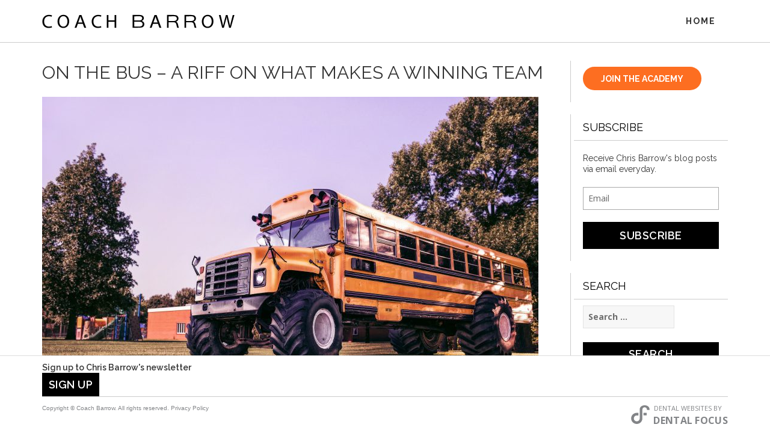

--- FILE ---
content_type: text/html; charset=UTF-8
request_url: https://blog.coachbarrow.com/on-the-bus-a-riff-on-what-makes-a-winning-team/
body_size: 13037
content:
<!DOCTYPE html>
<html lang="en-GB" class="no-js"><head>
<meta charset="UTF-8">
<meta name="viewport" content="width=device-width, initial-scale=1">
<link rel="profile" href="https://gmpg.org/xfn/11">
<!-- Viewport for ipad -->
<meta name="viewport" content="width=device-width, initial-scale=1, maximum-scale=1">
<link href='https://fonts.googleapis.com/css?family=Raleway:400,300,400italic,500,600,600italic,700,700italic,800,900' rel='stylesheet' type='text/css'>
<link href="https://fonts.googleapis.com/css?family=Open+Sans:300,400,600,700" rel="stylesheet" />
<script>(function(html){html.className = html.className.replace(/\bno-js\b/,'js')})(document.documentElement);</script>
<meta name='robots' content='index, follow, max-image-preview:large, max-snippet:-1, max-video-preview:-1' />
	<style>img:is([sizes="auto" i], [sizes^="auto," i]) { contain-intrinsic-size: 3000px 1500px }</style>
	
<!-- Social Warfare v4.5.6 https://warfareplugins.com - BEGINNING OF OUTPUT -->
<style>
	@font-face {
		font-family: "sw-icon-font";
		src:url("https://blog.coachbarrow.com/wp-content/plugins/social-warfare/assets/fonts/sw-icon-font.eot?ver=4.5.6");
		src:url("https://blog.coachbarrow.com/wp-content/plugins/social-warfare/assets/fonts/sw-icon-font.eot?ver=4.5.6#iefix") format("embedded-opentype"),
		url("https://blog.coachbarrow.com/wp-content/plugins/social-warfare/assets/fonts/sw-icon-font.woff?ver=4.5.6") format("woff"),
		url("https://blog.coachbarrow.com/wp-content/plugins/social-warfare/assets/fonts/sw-icon-font.ttf?ver=4.5.6") format("truetype"),
		url("https://blog.coachbarrow.com/wp-content/plugins/social-warfare/assets/fonts/sw-icon-font.svg?ver=4.5.6#1445203416") format("svg");
		font-weight: normal;
		font-style: normal;
		font-display:block;
	}
</style>
<!-- Social Warfare v4.5.6 https://warfareplugins.com - END OF OUTPUT -->


	<!-- This site is optimized with the Yoast SEO plugin v24.8 - https://yoast.com/wordpress/plugins/seo/ -->
	<title>On The Bus - a riff on what makes a winning team - thinking business</title>
	<link rel="canonical" href="https://blog.coachbarrow.com/on-the-bus-a-riff-on-what-makes-a-winning-team/" />
	<meta property="og:locale" content="en_GB" />
	<meta property="og:type" content="article" />
	<meta property="og:title" content="On The Bus - a riff on what makes a winning team - thinking business" />
	<meta property="og:description" content="The Bus. The Bus is a metaphor for: our standards of performance &#8211; the way we do things our standards of behaviour &#8211; the way we treat each other the story of where we came from &#8211; our collective history the story of where we are going &#8211; our collective future the story of WHYRead More" />
	<meta property="og:url" content="https://blog.coachbarrow.com/on-the-bus-a-riff-on-what-makes-a-winning-team/" />
	<meta property="og:site_name" content="thinking business" />
	<meta property="article:published_time" content="2017-05-10T05:02:32+00:00" />
	<meta property="og:image" content="https://blog.coachbarrow.com/wp-content/uploads/2017/05/331H-e1494354204909.jpg" />
	<meta property="og:image:width" content="1200" />
	<meta property="og:image:height" content="800" />
	<meta property="og:image:type" content="image/jpeg" />
	<meta name="author" content="Chris Barrow" />
	<meta name="twitter:card" content="summary_large_image" />
	<meta name="twitter:label1" content="Written by" />
	<meta name="twitter:data1" content="Chris Barrow" />
	<meta name="twitter:label2" content="Estimated reading time" />
	<meta name="twitter:data2" content="1 minute" />
	<script type="application/ld+json" class="yoast-schema-graph">{"@context":"https://schema.org","@graph":[{"@type":"WebPage","@id":"https://blog.coachbarrow.com/on-the-bus-a-riff-on-what-makes-a-winning-team/","url":"https://blog.coachbarrow.com/on-the-bus-a-riff-on-what-makes-a-winning-team/","name":"On The Bus - a riff on what makes a winning team - thinking business","isPartOf":{"@id":"https://blog.coachbarrow.com/#website"},"primaryImageOfPage":{"@id":"https://blog.coachbarrow.com/on-the-bus-a-riff-on-what-makes-a-winning-team/#primaryimage"},"image":{"@id":"https://blog.coachbarrow.com/on-the-bus-a-riff-on-what-makes-a-winning-team/#primaryimage"},"thumbnailUrl":"https://blog.coachbarrow.com/wp-content/uploads/2017/05/331H-e1494354204909.jpg","datePublished":"2017-05-10T05:02:32+00:00","author":{"@id":"https://blog.coachbarrow.com/#/schema/person/315b964c659cf2a27ad528b441e3b0c3"},"breadcrumb":{"@id":"https://blog.coachbarrow.com/on-the-bus-a-riff-on-what-makes-a-winning-team/#breadcrumb"},"inLanguage":"en-GB","potentialAction":[{"@type":"ReadAction","target":["https://blog.coachbarrow.com/on-the-bus-a-riff-on-what-makes-a-winning-team/"]}]},{"@type":"ImageObject","inLanguage":"en-GB","@id":"https://blog.coachbarrow.com/on-the-bus-a-riff-on-what-makes-a-winning-team/#primaryimage","url":"https://blog.coachbarrow.com/wp-content/uploads/2017/05/331H-e1494354204909.jpg","contentUrl":"https://blog.coachbarrow.com/wp-content/uploads/2017/05/331H-e1494354204909.jpg","width":1200,"height":800},{"@type":"BreadcrumbList","@id":"https://blog.coachbarrow.com/on-the-bus-a-riff-on-what-makes-a-winning-team/#breadcrumb","itemListElement":[{"@type":"ListItem","position":1,"name":"Home","item":"https://blog.coachbarrow.com/"},{"@type":"ListItem","position":2,"name":"On The Bus &#8211; a riff on what makes a winning team"}]},{"@type":"WebSite","@id":"https://blog.coachbarrow.com/#website","url":"https://blog.coachbarrow.com/","name":"thinking business","description":"The Chris Barrow Blog","potentialAction":[{"@type":"SearchAction","target":{"@type":"EntryPoint","urlTemplate":"https://blog.coachbarrow.com/?s={search_term_string}"},"query-input":{"@type":"PropertyValueSpecification","valueRequired":true,"valueName":"search_term_string"}}],"inLanguage":"en-GB"},{"@type":"Person","@id":"https://blog.coachbarrow.com/#/schema/person/315b964c659cf2a27ad528b441e3b0c3","name":"Chris Barrow","image":{"@type":"ImageObject","inLanguage":"en-GB","@id":"https://blog.coachbarrow.com/#/schema/person/image/","url":"https://secure.gravatar.com/avatar/3a09114eced805a2cc84df5da87a491e?s=96&d=mm&r=g","contentUrl":"https://secure.gravatar.com/avatar/3a09114eced805a2cc84df5da87a491e?s=96&d=mm&r=g","caption":"Chris Barrow"},"description":"Chris Barrow has been active as a consultant, trainer and coach to the UK dental profession for over 20 years. As a writer, his blog enjoys a strong following and he is a regular contributor to the dental press. Naturally direct, assertive and determined, he has the ability to reach conclusions quickly, as well as the sharp reflexes and lightness of touch to innovate, change tack and push boundaries. In 2014 he appeared as a “castaway” in the first season of the popular reality TV show “The Island with Bear Grylls”. His main professional focus is as Coach Barrow, providing coaching and mentorship to independent dentistry.","sameAs":["https://www.coachbarrow.com"],"url":"https://blog.coachbarrow.com/author/chris/"}]}</script>
	<!-- / Yoast SEO plugin. -->


<link rel='dns-prefetch' href='//fonts.googleapis.com' />
<link rel="alternate" type="application/rss+xml" title="thinking business &raquo; Feed" href="https://blog.coachbarrow.com/feed/" />
<link rel="alternate" type="application/rss+xml" title="thinking business &raquo; Comments Feed" href="https://blog.coachbarrow.com/comments/feed/" />
		<!-- This site uses the Google Analytics by MonsterInsights plugin v9.11.1 - Using Analytics tracking - https://www.monsterinsights.com/ -->
		<!-- Note: MonsterInsights is not currently configured on this site. The site owner needs to authenticate with Google Analytics in the MonsterInsights settings panel. -->
					<!-- No tracking code set -->
				<!-- / Google Analytics by MonsterInsights -->
		<script type="text/javascript">
/* <![CDATA[ */
window._wpemojiSettings = {"baseUrl":"https:\/\/s.w.org\/images\/core\/emoji\/15.0.3\/72x72\/","ext":".png","svgUrl":"https:\/\/s.w.org\/images\/core\/emoji\/15.0.3\/svg\/","svgExt":".svg","source":{"concatemoji":"https:\/\/blog.coachbarrow.com\/wp-includes\/js\/wp-emoji-release.min.js?ver=6.7.4"}};
/*! This file is auto-generated */
!function(i,n){var o,s,e;function c(e){try{var t={supportTests:e,timestamp:(new Date).valueOf()};sessionStorage.setItem(o,JSON.stringify(t))}catch(e){}}function p(e,t,n){e.clearRect(0,0,e.canvas.width,e.canvas.height),e.fillText(t,0,0);var t=new Uint32Array(e.getImageData(0,0,e.canvas.width,e.canvas.height).data),r=(e.clearRect(0,0,e.canvas.width,e.canvas.height),e.fillText(n,0,0),new Uint32Array(e.getImageData(0,0,e.canvas.width,e.canvas.height).data));return t.every(function(e,t){return e===r[t]})}function u(e,t,n){switch(t){case"flag":return n(e,"\ud83c\udff3\ufe0f\u200d\u26a7\ufe0f","\ud83c\udff3\ufe0f\u200b\u26a7\ufe0f")?!1:!n(e,"\ud83c\uddfa\ud83c\uddf3","\ud83c\uddfa\u200b\ud83c\uddf3")&&!n(e,"\ud83c\udff4\udb40\udc67\udb40\udc62\udb40\udc65\udb40\udc6e\udb40\udc67\udb40\udc7f","\ud83c\udff4\u200b\udb40\udc67\u200b\udb40\udc62\u200b\udb40\udc65\u200b\udb40\udc6e\u200b\udb40\udc67\u200b\udb40\udc7f");case"emoji":return!n(e,"\ud83d\udc26\u200d\u2b1b","\ud83d\udc26\u200b\u2b1b")}return!1}function f(e,t,n){var r="undefined"!=typeof WorkerGlobalScope&&self instanceof WorkerGlobalScope?new OffscreenCanvas(300,150):i.createElement("canvas"),a=r.getContext("2d",{willReadFrequently:!0}),o=(a.textBaseline="top",a.font="600 32px Arial",{});return e.forEach(function(e){o[e]=t(a,e,n)}),o}function t(e){var t=i.createElement("script");t.src=e,t.defer=!0,i.head.appendChild(t)}"undefined"!=typeof Promise&&(o="wpEmojiSettingsSupports",s=["flag","emoji"],n.supports={everything:!0,everythingExceptFlag:!0},e=new Promise(function(e){i.addEventListener("DOMContentLoaded",e,{once:!0})}),new Promise(function(t){var n=function(){try{var e=JSON.parse(sessionStorage.getItem(o));if("object"==typeof e&&"number"==typeof e.timestamp&&(new Date).valueOf()<e.timestamp+604800&&"object"==typeof e.supportTests)return e.supportTests}catch(e){}return null}();if(!n){if("undefined"!=typeof Worker&&"undefined"!=typeof OffscreenCanvas&&"undefined"!=typeof URL&&URL.createObjectURL&&"undefined"!=typeof Blob)try{var e="postMessage("+f.toString()+"("+[JSON.stringify(s),u.toString(),p.toString()].join(",")+"));",r=new Blob([e],{type:"text/javascript"}),a=new Worker(URL.createObjectURL(r),{name:"wpTestEmojiSupports"});return void(a.onmessage=function(e){c(n=e.data),a.terminate(),t(n)})}catch(e){}c(n=f(s,u,p))}t(n)}).then(function(e){for(var t in e)n.supports[t]=e[t],n.supports.everything=n.supports.everything&&n.supports[t],"flag"!==t&&(n.supports.everythingExceptFlag=n.supports.everythingExceptFlag&&n.supports[t]);n.supports.everythingExceptFlag=n.supports.everythingExceptFlag&&!n.supports.flag,n.DOMReady=!1,n.readyCallback=function(){n.DOMReady=!0}}).then(function(){return e}).then(function(){var e;n.supports.everything||(n.readyCallback(),(e=n.source||{}).concatemoji?t(e.concatemoji):e.wpemoji&&e.twemoji&&(t(e.twemoji),t(e.wpemoji)))}))}((window,document),window._wpemojiSettings);
/* ]]> */
</script>
<link rel='stylesheet' id='social-warfare-block-css-css' href='https://blog.coachbarrow.com/wp-content/plugins/social-warfare/assets/js/post-editor/dist/blocks.style.build.css?ver=6.7.4' type='text/css' media='all' />
<style id='wp-emoji-styles-inline-css' type='text/css'>

	img.wp-smiley, img.emoji {
		display: inline !important;
		border: none !important;
		box-shadow: none !important;
		height: 1em !important;
		width: 1em !important;
		margin: 0 0.07em !important;
		vertical-align: -0.1em !important;
		background: none !important;
		padding: 0 !important;
	}
</style>
<link rel='stylesheet' id='wp-block-library-css' href='https://blog.coachbarrow.com/wp-includes/css/dist/block-library/style.min.css?ver=6.7.4' type='text/css' media='all' />
<style id='classic-theme-styles-inline-css' type='text/css'>
/*! This file is auto-generated */
.wp-block-button__link{color:#fff;background-color:#32373c;border-radius:9999px;box-shadow:none;text-decoration:none;padding:calc(.667em + 2px) calc(1.333em + 2px);font-size:1.125em}.wp-block-file__button{background:#32373c;color:#fff;text-decoration:none}
</style>
<style id='global-styles-inline-css' type='text/css'>
:root{--wp--preset--aspect-ratio--square: 1;--wp--preset--aspect-ratio--4-3: 4/3;--wp--preset--aspect-ratio--3-4: 3/4;--wp--preset--aspect-ratio--3-2: 3/2;--wp--preset--aspect-ratio--2-3: 2/3;--wp--preset--aspect-ratio--16-9: 16/9;--wp--preset--aspect-ratio--9-16: 9/16;--wp--preset--color--black: #000000;--wp--preset--color--cyan-bluish-gray: #abb8c3;--wp--preset--color--white: #ffffff;--wp--preset--color--pale-pink: #f78da7;--wp--preset--color--vivid-red: #cf2e2e;--wp--preset--color--luminous-vivid-orange: #ff6900;--wp--preset--color--luminous-vivid-amber: #fcb900;--wp--preset--color--light-green-cyan: #7bdcb5;--wp--preset--color--vivid-green-cyan: #00d084;--wp--preset--color--pale-cyan-blue: #8ed1fc;--wp--preset--color--vivid-cyan-blue: #0693e3;--wp--preset--color--vivid-purple: #9b51e0;--wp--preset--gradient--vivid-cyan-blue-to-vivid-purple: linear-gradient(135deg,rgba(6,147,227,1) 0%,rgb(155,81,224) 100%);--wp--preset--gradient--light-green-cyan-to-vivid-green-cyan: linear-gradient(135deg,rgb(122,220,180) 0%,rgb(0,208,130) 100%);--wp--preset--gradient--luminous-vivid-amber-to-luminous-vivid-orange: linear-gradient(135deg,rgba(252,185,0,1) 0%,rgba(255,105,0,1) 100%);--wp--preset--gradient--luminous-vivid-orange-to-vivid-red: linear-gradient(135deg,rgba(255,105,0,1) 0%,rgb(207,46,46) 100%);--wp--preset--gradient--very-light-gray-to-cyan-bluish-gray: linear-gradient(135deg,rgb(238,238,238) 0%,rgb(169,184,195) 100%);--wp--preset--gradient--cool-to-warm-spectrum: linear-gradient(135deg,rgb(74,234,220) 0%,rgb(151,120,209) 20%,rgb(207,42,186) 40%,rgb(238,44,130) 60%,rgb(251,105,98) 80%,rgb(254,248,76) 100%);--wp--preset--gradient--blush-light-purple: linear-gradient(135deg,rgb(255,206,236) 0%,rgb(152,150,240) 100%);--wp--preset--gradient--blush-bordeaux: linear-gradient(135deg,rgb(254,205,165) 0%,rgb(254,45,45) 50%,rgb(107,0,62) 100%);--wp--preset--gradient--luminous-dusk: linear-gradient(135deg,rgb(255,203,112) 0%,rgb(199,81,192) 50%,rgb(65,88,208) 100%);--wp--preset--gradient--pale-ocean: linear-gradient(135deg,rgb(255,245,203) 0%,rgb(182,227,212) 50%,rgb(51,167,181) 100%);--wp--preset--gradient--electric-grass: linear-gradient(135deg,rgb(202,248,128) 0%,rgb(113,206,126) 100%);--wp--preset--gradient--midnight: linear-gradient(135deg,rgb(2,3,129) 0%,rgb(40,116,252) 100%);--wp--preset--font-size--small: 13px;--wp--preset--font-size--medium: 20px;--wp--preset--font-size--large: 36px;--wp--preset--font-size--x-large: 42px;--wp--preset--spacing--20: 0.44rem;--wp--preset--spacing--30: 0.67rem;--wp--preset--spacing--40: 1rem;--wp--preset--spacing--50: 1.5rem;--wp--preset--spacing--60: 2.25rem;--wp--preset--spacing--70: 3.38rem;--wp--preset--spacing--80: 5.06rem;--wp--preset--shadow--natural: 6px 6px 9px rgba(0, 0, 0, 0.2);--wp--preset--shadow--deep: 12px 12px 50px rgba(0, 0, 0, 0.4);--wp--preset--shadow--sharp: 6px 6px 0px rgba(0, 0, 0, 0.2);--wp--preset--shadow--outlined: 6px 6px 0px -3px rgba(255, 255, 255, 1), 6px 6px rgba(0, 0, 0, 1);--wp--preset--shadow--crisp: 6px 6px 0px rgba(0, 0, 0, 1);}:where(.is-layout-flex){gap: 0.5em;}:where(.is-layout-grid){gap: 0.5em;}body .is-layout-flex{display: flex;}.is-layout-flex{flex-wrap: wrap;align-items: center;}.is-layout-flex > :is(*, div){margin: 0;}body .is-layout-grid{display: grid;}.is-layout-grid > :is(*, div){margin: 0;}:where(.wp-block-columns.is-layout-flex){gap: 2em;}:where(.wp-block-columns.is-layout-grid){gap: 2em;}:where(.wp-block-post-template.is-layout-flex){gap: 1.25em;}:where(.wp-block-post-template.is-layout-grid){gap: 1.25em;}.has-black-color{color: var(--wp--preset--color--black) !important;}.has-cyan-bluish-gray-color{color: var(--wp--preset--color--cyan-bluish-gray) !important;}.has-white-color{color: var(--wp--preset--color--white) !important;}.has-pale-pink-color{color: var(--wp--preset--color--pale-pink) !important;}.has-vivid-red-color{color: var(--wp--preset--color--vivid-red) !important;}.has-luminous-vivid-orange-color{color: var(--wp--preset--color--luminous-vivid-orange) !important;}.has-luminous-vivid-amber-color{color: var(--wp--preset--color--luminous-vivid-amber) !important;}.has-light-green-cyan-color{color: var(--wp--preset--color--light-green-cyan) !important;}.has-vivid-green-cyan-color{color: var(--wp--preset--color--vivid-green-cyan) !important;}.has-pale-cyan-blue-color{color: var(--wp--preset--color--pale-cyan-blue) !important;}.has-vivid-cyan-blue-color{color: var(--wp--preset--color--vivid-cyan-blue) !important;}.has-vivid-purple-color{color: var(--wp--preset--color--vivid-purple) !important;}.has-black-background-color{background-color: var(--wp--preset--color--black) !important;}.has-cyan-bluish-gray-background-color{background-color: var(--wp--preset--color--cyan-bluish-gray) !important;}.has-white-background-color{background-color: var(--wp--preset--color--white) !important;}.has-pale-pink-background-color{background-color: var(--wp--preset--color--pale-pink) !important;}.has-vivid-red-background-color{background-color: var(--wp--preset--color--vivid-red) !important;}.has-luminous-vivid-orange-background-color{background-color: var(--wp--preset--color--luminous-vivid-orange) !important;}.has-luminous-vivid-amber-background-color{background-color: var(--wp--preset--color--luminous-vivid-amber) !important;}.has-light-green-cyan-background-color{background-color: var(--wp--preset--color--light-green-cyan) !important;}.has-vivid-green-cyan-background-color{background-color: var(--wp--preset--color--vivid-green-cyan) !important;}.has-pale-cyan-blue-background-color{background-color: var(--wp--preset--color--pale-cyan-blue) !important;}.has-vivid-cyan-blue-background-color{background-color: var(--wp--preset--color--vivid-cyan-blue) !important;}.has-vivid-purple-background-color{background-color: var(--wp--preset--color--vivid-purple) !important;}.has-black-border-color{border-color: var(--wp--preset--color--black) !important;}.has-cyan-bluish-gray-border-color{border-color: var(--wp--preset--color--cyan-bluish-gray) !important;}.has-white-border-color{border-color: var(--wp--preset--color--white) !important;}.has-pale-pink-border-color{border-color: var(--wp--preset--color--pale-pink) !important;}.has-vivid-red-border-color{border-color: var(--wp--preset--color--vivid-red) !important;}.has-luminous-vivid-orange-border-color{border-color: var(--wp--preset--color--luminous-vivid-orange) !important;}.has-luminous-vivid-amber-border-color{border-color: var(--wp--preset--color--luminous-vivid-amber) !important;}.has-light-green-cyan-border-color{border-color: var(--wp--preset--color--light-green-cyan) !important;}.has-vivid-green-cyan-border-color{border-color: var(--wp--preset--color--vivid-green-cyan) !important;}.has-pale-cyan-blue-border-color{border-color: var(--wp--preset--color--pale-cyan-blue) !important;}.has-vivid-cyan-blue-border-color{border-color: var(--wp--preset--color--vivid-cyan-blue) !important;}.has-vivid-purple-border-color{border-color: var(--wp--preset--color--vivid-purple) !important;}.has-vivid-cyan-blue-to-vivid-purple-gradient-background{background: var(--wp--preset--gradient--vivid-cyan-blue-to-vivid-purple) !important;}.has-light-green-cyan-to-vivid-green-cyan-gradient-background{background: var(--wp--preset--gradient--light-green-cyan-to-vivid-green-cyan) !important;}.has-luminous-vivid-amber-to-luminous-vivid-orange-gradient-background{background: var(--wp--preset--gradient--luminous-vivid-amber-to-luminous-vivid-orange) !important;}.has-luminous-vivid-orange-to-vivid-red-gradient-background{background: var(--wp--preset--gradient--luminous-vivid-orange-to-vivid-red) !important;}.has-very-light-gray-to-cyan-bluish-gray-gradient-background{background: var(--wp--preset--gradient--very-light-gray-to-cyan-bluish-gray) !important;}.has-cool-to-warm-spectrum-gradient-background{background: var(--wp--preset--gradient--cool-to-warm-spectrum) !important;}.has-blush-light-purple-gradient-background{background: var(--wp--preset--gradient--blush-light-purple) !important;}.has-blush-bordeaux-gradient-background{background: var(--wp--preset--gradient--blush-bordeaux) !important;}.has-luminous-dusk-gradient-background{background: var(--wp--preset--gradient--luminous-dusk) !important;}.has-pale-ocean-gradient-background{background: var(--wp--preset--gradient--pale-ocean) !important;}.has-electric-grass-gradient-background{background: var(--wp--preset--gradient--electric-grass) !important;}.has-midnight-gradient-background{background: var(--wp--preset--gradient--midnight) !important;}.has-small-font-size{font-size: var(--wp--preset--font-size--small) !important;}.has-medium-font-size{font-size: var(--wp--preset--font-size--medium) !important;}.has-large-font-size{font-size: var(--wp--preset--font-size--large) !important;}.has-x-large-font-size{font-size: var(--wp--preset--font-size--x-large) !important;}
:where(.wp-block-post-template.is-layout-flex){gap: 1.25em;}:where(.wp-block-post-template.is-layout-grid){gap: 1.25em;}
:where(.wp-block-columns.is-layout-flex){gap: 2em;}:where(.wp-block-columns.is-layout-grid){gap: 2em;}
:root :where(.wp-block-pullquote){font-size: 1.5em;line-height: 1.6;}
</style>
<link rel='stylesheet' id='social_warfare-css' href='https://blog.coachbarrow.com/wp-content/plugins/social-warfare/assets/css/style.min.css?ver=4.5.6' type='text/css' media='all' />
<link rel='stylesheet' id='twentyfifteen-fonts-css' href='//fonts.googleapis.com/css?family=Noto+Sans%3A400italic%2C700italic%2C400%2C700%7CNoto+Serif%3A400italic%2C700italic%2C400%2C700%7CInconsolata%3A400%2C700&#038;subset=latin%2Clatin-ext' type='text/css' media='all' />
<link rel='stylesheet' id='genericons-css' href='https://blog.coachbarrow.com/wp-content/themes/coachbarrow/genericons/genericons.css?ver=3.2' type='text/css' media='all' />
<link rel='stylesheet' id='twentyfifteen-style-css' href='https://blog.coachbarrow.com/wp-content/themes/coachbarrow/style.css?ver=6.7.4' type='text/css' media='all' />
<style id='twentyfifteen-style-inline-css' type='text/css'>

			.post-navigation .nav-previous { background-image: url(https://blog.coachbarrow.com/wp-content/uploads/2017/05/30H-825x510.jpg); }
			.post-navigation .nav-previous .post-title, .post-navigation .nav-previous a:hover .post-title, .post-navigation .nav-previous .meta-nav { color: #fff; }
			.post-navigation .nav-previous a:before { background-color: rgba(0, 0, 0, 0.4); }
		
			.post-navigation .nav-next { background-image: url(https://blog.coachbarrow.com/wp-content/uploads/2017/05/AdobeStock_147461769-825x510.jpeg); border-top: 0; }
			.post-navigation .nav-next .post-title, .post-navigation .nav-next a:hover .post-title, .post-navigation .nav-next .meta-nav { color: #fff; }
			.post-navigation .nav-next a:before { background-color: rgba(0, 0, 0, 0.4); }
		
</style>
<!--[if lt IE 9]>
<link rel='stylesheet' id='twentyfifteen-ie-css' href='https://blog.coachbarrow.com/wp-content/themes/coachbarrow/css/ie.css?ver=20141010' type='text/css' media='all' />
<![endif]-->
<!--[if lt IE 8]>
<link rel='stylesheet' id='twentyfifteen-ie7-css' href='https://blog.coachbarrow.com/wp-content/themes/coachbarrow/css/ie7.css?ver=20141010' type='text/css' media='all' />
<![endif]-->
<link rel='stylesheet' id='decent-comments-widget-css' href='https://blog.coachbarrow.com/wp-content/plugins/decent-comments/css/decent-comments-widget.css' type='text/css' media='all' />
<script type="text/javascript" src="https://blog.coachbarrow.com/wp-includes/js/jquery/jquery.min.js?ver=3.7.1" id="jquery-core-js"></script>
<script type="text/javascript" src="https://blog.coachbarrow.com/wp-includes/js/jquery/jquery-migrate.min.js?ver=3.4.1" id="jquery-migrate-js"></script>
<link rel="https://api.w.org/" href="https://blog.coachbarrow.com/wp-json/" /><link rel="alternate" title="JSON" type="application/json" href="https://blog.coachbarrow.com/wp-json/wp/v2/posts/19459" /><link rel="EditURI" type="application/rsd+xml" title="RSD" href="https://blog.coachbarrow.com/xmlrpc.php?rsd" />
<meta name="generator" content="WordPress 6.7.4" />
<link rel='shortlink' href='https://blog.coachbarrow.com/?p=19459' />
<link rel="alternate" title="oEmbed (JSON)" type="application/json+oembed" href="https://blog.coachbarrow.com/wp-json/oembed/1.0/embed?url=https%3A%2F%2Fblog.coachbarrow.com%2Fon-the-bus-a-riff-on-what-makes-a-winning-team%2F" />
<link rel="alternate" title="oEmbed (XML)" type="text/xml+oembed" href="https://blog.coachbarrow.com/wp-json/oembed/1.0/embed?url=https%3A%2F%2Fblog.coachbarrow.com%2Fon-the-bus-a-riff-on-what-makes-a-winning-team%2F&#038;format=xml" />
<!-- Bootstrap css -->
<link href="https://blog.coachbarrow.com/wp-content/themes/coachbarrow/css/bootstrap.css" rel="stylesheet" type="text/css" />
<!-- Font Awesome css -->
<link href="https://blog.coachbarrow.com/wp-content/themes/coachbarrow/css/font-awesome.css" rel="stylesheet" type="text/css" />
<!-- Animation css -->
<link href="https://blog.coachbarrow.com/wp-content/themes/coachbarrow/css/animate.css?ver=2.0" rel="stylesheet" type="text/css" />
<!-- Custom css -->
<link href="https://blog.coachbarrow.com/wp-content/themes/coachbarrow/css/custom.css?ver=2.0" rel="stylesheet" type="text/css" />
<!-- Home css -->
<link href="https://blog.coachbarrow.com/wp-content/themes/coachbarrow/css/home.css?ver=2.0" rel="stylesheet" type="text/css" />
<!-- Respnsive css -->
<link href="https://blog.coachbarrow.com/wp-content/themes/coachbarrow/css/style-responsive.css?ver=2.0" rel="stylesheet" type="text/css" />
<!-- Google Font Api -->
<link href='https://fonts.googleapis.com/css?family=Raleway:400,300,400italic,500,600,600italic,700,700italic,800,900' rel='stylesheet' type='text/css'/>
<!-- Supportable js -->
<script src="https://blog.coachbarrow.com/wp-content/themes/coachbarrow/js/jquery.min.js" type="text/javascript"></script>
<!-- Favicon icons -->
<!-- Favicon icons end -->
<!--[if lte IE 9]>
	<script src="https://blog.coachbarrow.com/wp-content/themes/coachbarrow/js/html5shiv.min.js"></script>
    <script src="https://blog.coachbarrow.com/wp-content/themes/coachbarrow/js/respond.min.js"></script>
<![endif]-->
<!--[if lte IE 8 ]>
	<link href="https://blog.coachbarrow.com/wp-content/themes/coachbarrow/css/ie8.css" rel="stylesheet" type="text/css" />
<![endif]-->
<link rel="apple-touch-icon" sizes="57x57" href="https://www.coachbarrow.com/images/favicons/apple-touch-icon-57x57.png">
<link rel="apple-touch-icon" sizes="60x60" href="https://www.coachbarrow.com/images/favicons/apple-touch-icon-60x60.png">
<link rel="apple-touch-icon" sizes="72x72" href="https://www.coachbarrow.com/images/favicons/apple-touch-icon-72x72.png">
<link rel="apple-touch-icon" sizes="76x76" href="https://www.coachbarrow.com/images/favicons/apple-touch-icon-76x76.png">
<link rel="apple-touch-icon" sizes="114x114" href="https://www.coachbarrow.com/images/favicons/apple-touch-icon-114x114.png">
<link rel="apple-touch-icon" sizes="120x120" href="https://www.coachbarrow.com/images/favicons/apple-touch-icon-120x120.png">
<link rel="apple-touch-icon" sizes="144x144" href="https://www.coachbarrow.com/images/favicons/apple-touch-icon-144x144.png">
<link rel="apple-touch-icon" sizes="152x152" href="https://www.coachbarrow.com/images/favicons/apple-touch-icon-152x152.png">
<link rel="apple-touch-icon" sizes="180x180" href="https://www.coachbarrow.com/images/favicons/apple-touch-icon-180x180.png">
<link rel="icon" type="image/png" href="https://www.coachbarrow.com/images/favicons/favicon-32x32.png" sizes="32x32">
<link rel="icon" type="image/png" href="https://www.coachbarrow.com/images/favicons/android-chrome-192x192.png" sizes="192x192">
<link rel="icon" type="image/png" href="https://www.coachbarrow.com/images/favicons/favicon-16x16.png" sizes="16x16">
<link rel="manifest" href="https://www.coachbarrow.com/images/favicons/manifest.json">
<link rel="mask-icon" href="https://www.coachbarrow.com/images/favicons/safari-pinned-tab.svg" color="#5bbad5">
<link rel="shortcut icon" href="https://www.coachbarrow.com/images/favicons/favicon.ico">
<meta name="msapplication-TileColor" content="#000000">
<meta name="msapplication-TileImage" content="https://www.coachbarrow.com/images/favicons/mstile-144x144.png">
<meta name="msapplication-config" content="https://www.coachbarrow.com/images/favicons/browserconfig.xml">
<meta name="theme-color" content="#ffffff">

</head>
<body class="post-template-default single single-post postid-19459 single-format-standard">
<div id="page" class="hfeed site">
	<div class="main-container">       	
        <!-- Click to Top Button -->
        <!-- Click to Top Button End -->
        <!-- Header -->
        <header class="page-header band">
            <div class="container">
                <div class="row">
                    <div class="col-md-4 col-sm-8 col-xs-10 logo">
                        <a href="https://www.coachbarrow.com/"><img src="https://blog.coachbarrow.com/wp-content/themes/coachbarrow/images/logo.png" alt="CoachBarrow.com" class="transition" /></a>
                    </div>
                    <div class="col-md-8 col-sm-4 col-xs-2">
                        <div id="nav-container" class="menu-section band">
                            <nav id="access">
                                <div class="navbar navbar-inner">
                                    <a id="collapse-menu-link" class="collapse-link" data-target=".nav-collapse" data-toggle="collapse" href="javascript:;">
                                        <i class="icon-bar top"></i><i class="icon-bar middle"></i><i class="icon-bar bottom"></i>
                                    </a>
                                    <div class="nav-collapse collapse">
                                        <ul class="nav navbar-nav">
                                            <li><a href="https://www.coachbarrow.com/" title="Home">Home</a> </li>
                                        </ul>
                                    </div>
                                </div>
                            </nav>
                        </div>
                    </div>
                </div>
            </div>
        </header>
        <!-- Header End -->
        <script type="text/javascript">
            $( "#collapse-menu-link" ).click(function() {
                $( this ).toggleClass( "closed" );
            });
        </script>
        <div class="disable" id="disable"></div>
<div class="content band">
  <div class="container">
    <div class="row">
      <div id="primary" class="col-md-9 col-sm-8 col-xs-12 page-containt margin-bottom">
        <main id="main" class="site-main" role="main">
          
<article id="post-19459" class="post-19459 post type-post status-publish format-standard has-post-thumbnail hentry category-leadership category-people category-team-building">
	    

	<header class="entry-header">
		<h2 class="entry-title">On The Bus &#8211; a riff on what makes a winning team</h2>		
	</header><!-- .entry-header -->
    
	
	<div class="post-thumbnail">
		<img width="825" height="510" src="https://blog.coachbarrow.com/wp-content/uploads/2017/05/331H-825x510.jpg" class="attachment-post-thumbnail size-post-thumbnail wp-post-image" alt="" decoding="async" fetchpriority="high" />	</div><!-- .post-thumbnail -->

	    

	<div class="entry-content">
		<p>The Bus.</p>
<p>The Bus is a metaphor for:</p>
<ul>
<li>our standards of performance &#8211; the way we do things</li>
<li>our standards of behaviour &#8211; the way we treat each other</li>
<li>the story of where we came from &#8211; our collective history</li>
<li>the story of where we are going &#8211; our collective future</li>
<li>the story of WHY we do the things we do &#8211; our values</li>
</ul>
<p><strong>Note for team members</strong></p>
<p>Where You Are:</p>
<ul>
<li>you can be on The Bus</li>
<li>you can be off The Bus</li>
</ul>
<p>It&#8217;s a free world &#8211; you get to choose.</p>
<p>Here&#8217;s the important bit though&#8230;&#8230;</p>
<p>You can only be on The Bus if you believe in The Bus &#8211; totally unconditionally believe.</p>
<p>So choose.</p>
<p><strong>Note for Owners</strong></p>
<p>People on The Bus have to understand and appreciate your standards and stories <em>and need to hear them over and over again.</em></p>
<p>People who are on The Bus but don&#8217;t believe in The Bus are a nightmare.</p>
<p>You have to stop every now and then to let people on and off The Bus.</p>
<div class="swp_social_panel swp_horizontal_panel swp_flat_fresh  swp_default_full_color swp_individual_full_color swp_other_full_color scale-100  scale-" data-min-width="1100" data-float-color="#ffffff" data-float="bottom" data-float-mobile="bottom" data-transition="slide" data-post-id="19459" ><div class="nc_tweetContainer swp_share_button total_shares total_sharesalt" ><span class="swp_count ">0 <span class="swp_label">Shares</span></span></div></div>	</div><!-- .entry-content -->
	
	<div style="margin-top:1em;padding:1em;border:1px solid #ccc;">
	<div class="swp_social_panel swp_horizontal_panel swp_flat_fresh  swp_default_full_color swp_individual_full_color swp_other_full_color scale-100  scale-" data-min-width="1100" data-float-color="#ffffff" data-float="bottom" data-float-mobile="bottom" data-transition="slide" data-post-id="19459" ><div class="nc_tweetContainer swp_share_button total_shares total_sharesalt" ><span class="swp_count ">0 <span class="swp_label">Shares</span></span></div></div>	</div>

	
<div class="author-info">
	<h2 class="author-heading">Published by</h2>
	<div class="author-avatar">
		<img alt='' src='https://secure.gravatar.com/avatar/3a09114eced805a2cc84df5da87a491e?s=56&#038;d=mm&#038;r=g' srcset='https://secure.gravatar.com/avatar/3a09114eced805a2cc84df5da87a491e?s=112&#038;d=mm&#038;r=g 2x' class='avatar avatar-56 photo' height='56' width='56' decoding='async'/>	</div><!-- .author-avatar -->

	<div class="author-description">
		<h3 class="author-title">Chris Barrow</h3>

		<p class="author-bio">
			Chris Barrow has been active as a consultant, trainer and coach to the UK dental profession for over 20 years. As a writer, his blog enjoys a strong following and he is a regular contributor to the dental press. Naturally direct, assertive and determined, he has the ability to reach conclusions quickly, as well as the sharp reflexes and lightness of touch to innovate, change tack and push boundaries. In 2014 he appeared as a “castaway” in the first season of the popular reality TV show “The Island with Bear Grylls”. His main professional focus is as Coach Barrow, providing coaching and mentorship to independent dentistry.			<a class="btn transition" href="https://blog.coachbarrow.com/author/chris/" rel="author">
				View Posts
			</a>
		</p><!-- .author-bio -->

	</div><!-- .author-description -->
</div><!-- .author-info -->
	
	<footer style="margin-top:1em;padding:1em;border:1px solid #ccc;" class="entry-footer">
		
		
		<svg version="1.1" id="Layer_1" xmlns="http://www.w3.org/2000/svg" xmlns:xlink="http://www.w3.org/1999/xlink" x="0px" y="0px" width="15.378px" height="13.012px" viewBox="-0.189 -1.506 15.378 13.012" enable-background="new -0.189 -1.506 15.378 13.012" xml:space="preserve">
<g>
	<path fill="#999999" d="M14.006,9.436c0,0.49-0.398,0.888-0.887,0.888H1.881c-0.489,0-0.887-0.397-0.887-0.888V0.564
		c0-0.49,0.397-0.887,0.887-0.887h2.958c0.49,0,0.887,0.397,0.887,0.887v0.592c0,0.49,0.397,0.887,0.887,0.887h6.506
		c0.488,0,0.887,0.397,0.887,0.887V9.436z M15.189,2.93c0-1.137-0.934-2.07-2.07-2.07H6.908V0.564c0-1.136-0.933-2.07-2.07-2.07
		H1.881c-1.136,0-2.07,0.934-2.07,2.07v8.872c0,1.138,0.934,2.07,2.07,2.07h11.238c1.137,0,2.07-0.933,2.07-2.07V2.93z"></path>
</g>
</svg> Posted in <a href="https://blog.coachbarrow.com/category/leadership/" rel="category tag">Leadership</a>, <a href="https://blog.coachbarrow.com/category/people/" rel="category tag">People</a>, <a href="https://blog.coachbarrow.com/category/team-building/" rel="category tag">Team Building</a>.				
		
	</footer><!-- .entry-footer -->

</article><!-- #post-## -->

	<nav class="navigation post-navigation" aria-label="Posts">
		<h2 class="screen-reader-text">Post navigation</h2>
		<div class="nav-links"><div class="nav-previous"><a href="https://blog.coachbarrow.com/guest-post-live-chat-better-way-dentists-get-new-patients/" rel="prev"><span class="meta-nav" aria-hidden="true">Previous</span> <span class="screen-reader-text">Previous post:</span> <span class="post-title">A guest post &#8211; Why Live Chat is a Better Way for Dentists to Get New Patients</span></a></div><div class="nav-next"><a href="https://blog.coachbarrow.com/dear-coach-i-find-time-thinkreadplanprepare/" rel="next"><span class="meta-nav" aria-hidden="true">Next</span> <span class="screen-reader-text">Next post:</span> <span class="post-title">Dear Coach &#8211; how do I find time to think/read/plan/prepare?</span></a></div></div>
	</nav>        </main>
        <!-- .site-main --> 
      </div>
      <!-- .content-area -->
      <div class="col-md-3 col-sm-4 col-xs-12">
	<div class="sidebar">
		        <div id="secondary" class="secondary">
                            <div id="widget-area" class="widget-area" role="complementary">
                <aside class="widget"><div class="text-xs-center">
                <a class="extremlink" href="https://www.extremebusinessclub.com/" target="_blank" rel="nofollow">JOIN THE ACADEMY</a>
                </div>
                </aside>
                    <aside id="text-2" class="widget widget_text"><h2 class="widget-title">Subscribe</h2>			<div class="textwidget"><div id="mc_embed_signup">
<p class="subscribe-title">Receive Chris Barrow's blog posts via email everyday.</p>
<form action="//coachbarrow.us14.list-manage.com/subscribe/post?u=e12dcf6f4d4c7745a468048da&amp;id=8326dbfa68" method="post" id="mc-embedded-subscribe-form" name="mc-embedded-subscribe-form" class="validate" target="_blank" novalidate>
    <div id="mc_embed_signup_scroll">
<div class="mc-field-group">
	<input type="email" value="" name="EMAIL" class="required email" id="mce-EMAIL" placeholder="Email">
</div>
	<div id="mce-responses" class="clear">
		<div class="response" id="mce-error-response" style="display:none"></div>
		<div class="response" id="mce-success-response" style="display:none"></div>
	</div>    <!-- real people should not fill this in and expect good things - do not remove this or risk form bot signups-->
    <div style="position: absolute; left: -5000px;" aria-hidden="true"><input type="text" name="b_e12dcf6f4d4c7745a468048da_8326dbfa68" tabindex="-1" value=""></div>
    <div class="clear"><input type="submit" value="Subscribe" name="subscribe" id="mc-embedded-subscribe" class="btn transition"></div>
    </div>
</form>
</div></div>
		</aside><aside id="search-2" class="widget widget_search"><h2 class="widget-title">Search</h2><form role="search" method="get" class="search-form" action="https://blog.coachbarrow.com/">
				<label>
					<span class="screen-reader-text">Search for:</span>
					<input type="search" class="search-field" placeholder="Search &hellip;" value="" name="s" />
				</label>
				<input type="submit" class="btn" value="Search" />
			</form></aside>
		<aside id="recent-posts-2" class="widget widget_recent_entries">
		<h2 class="widget-title">Recent Posts</h2>
		<ul>
											<li>
					<a href="https://blog.coachbarrow.com/conversations-with-chris-4-living-the-e-myth-for-real-and-putting-wells-on-wheels-an-interview-with-shaz-memon/">Conversations with Chris #4 &#8211; Living The E-Myth for real and putting wells on wheels &#8211; an interview with Shaz Memon</a>
									</li>
											<li>
					<a href="https://blog.coachbarrow.com/keeping-count/">Keeping count</a>
									</li>
											<li>
					<a href="https://blog.coachbarrow.com/the-future-just-happened/">The future just happened</a>
									</li>
											<li>
					<a href="https://blog.coachbarrow.com/how-i-grew-my-practice-by-107-over-5-years-by-embracing-digital-workflow-a-discussion-and-qa-with-dr-marcos-white/">“How I grew my practice by 107% over 5 years by embracing digital workflow” &#8211; a discussion and Q&#038;A with Dr. Marcos White</a>
									</li>
											<li>
					<a href="https://blog.coachbarrow.com/its-good-to-be-nervous-when-you-are-doing-your-best-work/">It&#8217;s good to be nervous when you are doing your best work</a>
									</li>
					</ul>

		</aside><aside id="decent_comments_widget-3" class="widget widget_decent_comments_widget"><h2 class="widget-title">RECENT COMMENTS</h2><div class="decent-comments"><ul><li><div class="comment"><span class="comment-avatar"><img alt='' src='https://secure.gravatar.com/avatar/e979046d4a0c88ff1fab606d62c71dbd?s=24&#038;d=mm&#038;r=g' srcset='https://secure.gravatar.com/avatar/e979046d4a0c88ff1fab606d62c71dbd?s=48&#038;d=mm&#038;r=g 2x' class='avatar avatar-24 photo' height='24' width='24' loading='lazy' decoding='async'/></span><span class="comment-author">Barry Robertson</span><span class="comment-link"> on <a href="https://blog.coachbarrow.com/conversations-with-chris-4-living-the-e-myth-for-real-and-putting-wells-on-wheels-an-interview-with-shaz-memon/#comment-2157">Conversations with Chris #4 &#8211; Living The E-Myth for real and putting wells on wheels &#8211; an interview with Shaz Memon</a></span><span class="comment-excerpt">great podcast very interesting man and well done to him on his vision </span></div></li><li><div class="comment"><span class="comment-avatar"><a href="https://www.coachbarrow.com" rel="external"><img alt='' src='https://secure.gravatar.com/avatar/3a09114eced805a2cc84df5da87a491e?s=24&#038;d=mm&#038;r=g' srcset='https://secure.gravatar.com/avatar/3a09114eced805a2cc84df5da87a491e?s=48&#038;d=mm&#038;r=g 2x' class='avatar avatar-24 photo' height='24' width='24' loading='lazy' decoding='async'/></a></span><span class="comment-author"><a href="https://www.coachbarrow.com" class="url" rel="ugc external nofollow">Chris Barrow</a></span><span class="comment-link"> on <a href="https://blog.coachbarrow.com/keeping-count/#comment-2153">Keeping count</a></span><span class="comment-excerpt">Morning Joe GDP referred patients - 85% should take up treatment Patient referred patients - 66% Direct advertising and walk-in</span></div></li><li><div class="comment"><span class="comment-avatar"><a href="http://www.tiwariwatsondentalcare.co.uk" rel="external"><img alt='' src='https://secure.gravatar.com/avatar/84a9cffadb6e3bc874bc804655f870ba?s=24&#038;d=mm&#038;r=g' srcset='https://secure.gravatar.com/avatar/84a9cffadb6e3bc874bc804655f870ba?s=48&#038;d=mm&#038;r=g 2x' class='avatar avatar-24 photo' height='24' width='24' loading='lazy' decoding='async'/></a></span><span class="comment-author"><a href="http://www.tiwariwatsondentalcare.co.uk" class="url" rel="ugc external nofollow">Joseph Watson</a></span><span class="comment-link"> on <a href="https://blog.coachbarrow.com/keeping-count/#comment-2151">Keeping count</a></span><span class="comment-excerpt">What are the industry benchmarks here for the likes of lead generation and conversion here Chris? (Without using paid google/facebook</span></div></li><li><div class="comment"><span class="comment-avatar"><img alt='' src='https://secure.gravatar.com/avatar/f0a41898928daf9fba42dce8e387ad3e?s=24&#038;d=mm&#038;r=g' srcset='https://secure.gravatar.com/avatar/f0a41898928daf9fba42dce8e387ad3e?s=48&#038;d=mm&#038;r=g 2x' class='avatar avatar-24 photo' height='24' width='24' loading='lazy' decoding='async'/></span><span class="comment-author">Sharon Jardine</span><span class="comment-link"> on <a href="https://blog.coachbarrow.com/its-good-to-be-nervous-when-you-are-doing-your-best-work/#comment-2143">It&#8217;s good to be nervous when you are doing your best work</a></span><span class="comment-excerpt">I hope the warm up show went well! See you at the main event tomorrow! </span></div></li><li><div class="comment"><span class="comment-avatar"><a href="http://joglekarsdentalsolutions.com/" rel="external"><img alt='' src='https://secure.gravatar.com/avatar/6c88411f79f9237b8588382bc7ba1e90?s=24&#038;d=mm&#038;r=g' srcset='https://secure.gravatar.com/avatar/6c88411f79f9237b8588382bc7ba1e90?s=48&#038;d=mm&#038;r=g 2x' class='avatar avatar-24 photo' height='24' width='24' loading='lazy' decoding='async'/></a></span><span class="comment-author"><a href="http://joglekarsdentalsolutions.com/" class="url" rel="ugc external nofollow">Mandar Joglekar</a></span><span class="comment-link"> on <a href="https://blog.coachbarrow.com/the-team-approach-to-dentistry-two-free-downloads/#comment-2136">The Team Approach to Dentistry &#8211; two free downloads</a></span><span class="comment-excerpt">Good idea. Patients need prior intimation about the change happening in the practice! Beautifully drafted letter. Thank you!! </span></div></li></ul></div></aside><aside id="categories-2" class="widget widget_categories"><h2 class="widget-title">Categories</h2>
			<ul>
					<li class="cat-item cat-item-2"><a href="https://blog.coachbarrow.com/category/advertising/">Advertising</a>
</li>
	<li class="cat-item cat-item-3"><a href="https://blog.coachbarrow.com/category/associates/">Associates</a>
</li>
	<li class="cat-item cat-item-5"><a href="https://blog.coachbarrow.com/category/books/">Books</a>
</li>
	<li class="cat-item cat-item-6"><a href="https://blog.coachbarrow.com/category/bridge2aid/">Bridge2Aid</a>
</li>
	<li class="cat-item cat-item-7"><a href="https://blog.coachbarrow.com/category/business/">Business</a>
</li>
	<li class="cat-item cat-item-42"><a href="https://blog.coachbarrow.com/category/cb-podcast/">CB podcast</a>
</li>
	<li class="cat-item cat-item-25"><a href="https://blog.coachbarrow.com/category/conversation/">Conversation</a>
</li>
	<li class="cat-item cat-item-32"><a href="https://blog.coachbarrow.com/category/csr/">CSR</a>
</li>
	<li class="cat-item cat-item-8"><a href="https://blog.coachbarrow.com/category/dentistry/">Dentistry</a>
</li>
	<li class="cat-item cat-item-26"><a href="https://blog.coachbarrow.com/category/digital-dentistry/">Digital Dentistry</a>
</li>
	<li class="cat-item cat-item-36"><a href="https://blog.coachbarrow.com/category/extreme-business-academy/">Extreme Business Academy</a>
</li>
	<li class="cat-item cat-item-30"><a href="https://blog.coachbarrow.com/category/extreme-business-workshops/">Extreme Business Workshops</a>
</li>
	<li class="cat-item cat-item-9"><a href="https://blog.coachbarrow.com/category/facilities/">Facilities</a>
</li>
	<li class="cat-item cat-item-1"><a href="https://blog.coachbarrow.com/category/general/">General</a>
</li>
	<li class="cat-item cat-item-27"><a href="https://blog.coachbarrow.com/category/human-interest-marketing/">Human Interest Marketing</a>
</li>
	<li class="cat-item cat-item-10"><a href="https://blog.coachbarrow.com/category/leadership/">Leadership</a>
</li>
	<li class="cat-item cat-item-11"><a href="https://blog.coachbarrow.com/category/marketing/">Marketing</a>
</li>
	<li class="cat-item cat-item-12"><a href="https://blog.coachbarrow.com/category/money/">Money</a>
</li>
	<li class="cat-item cat-item-40"><a href="https://blog.coachbarrow.com/category/newsletter/">Newsletter</a>
</li>
	<li class="cat-item cat-item-13"><a href="https://blog.coachbarrow.com/category/people/">People</a>
</li>
	<li class="cat-item cat-item-14"><a href="https://blog.coachbarrow.com/category/personal/">Personal</a>
</li>
	<li class="cat-item cat-item-24"><a href="https://blog.coachbarrow.com/category/practice-management/">Practice Management</a>
</li>
	<li class="cat-item cat-item-15"><a href="https://blog.coachbarrow.com/category/productivity/">Productivity</a>
</li>
	<li class="cat-item cat-item-16"><a href="https://blog.coachbarrow.com/category/resources/">Resources</a>
</li>
	<li class="cat-item cat-item-22"><a href="https://blog.coachbarrow.com/category/social-media/">Social Media</a>
</li>
	<li class="cat-item cat-item-18"><a href="https://blog.coachbarrow.com/category/team/">Team</a>
</li>
	<li class="cat-item cat-item-17"><a href="https://blog.coachbarrow.com/category/team-building/">Team Building</a>
</li>
	<li class="cat-item cat-item-19"><a href="https://blog.coachbarrow.com/category/technology/">Technology</a>
</li>
	<li class="cat-item cat-item-35"><a href="https://blog.coachbarrow.com/category/the-extreme-business-club/">The Extreme Business Club</a>
</li>
	<li class="cat-item cat-item-20"><a href="https://blog.coachbarrow.com/category/time-management/">Time Management</a>
</li>
	<li class="cat-item cat-item-31"><a href="https://blog.coachbarrow.com/category/travel/">Travel</a>
</li>
	<li class="cat-item cat-item-28"><a href="https://blog.coachbarrow.com/category/two-reds-podcast/">Two Reds Podcast</a>
</li>
	<li class="cat-item cat-item-21"><a href="https://blog.coachbarrow.com/category/website/">Website</a>
</li>
	<li class="cat-item cat-item-23"><a href="https://blog.coachbarrow.com/category/worklife-balance/">Work/Life Balance</a>
</li>
			</ul>

			</aside>                </div><!-- .widget-area -->
                    </div><!-- .secondary -->
        	</div>
</div>    </div>
  </div>
</div>
<footer>
	<div class="signup-form transition" id="hide"  >
	<div class="container">
		<div class="row noco">
            
            <div class="col-lg-12 col-md-12 col-sm-12 col-xs-12 form-title">
                Sign up to Chris Barrow's newsletter
			</div>
            <div class="col-lg-12 col-md-12 col-sm-12 col-xs-12">
                <a href="https://www.coachbarrow.com/" class="btn transition">Sign Up</a>
            </div> 
            
                
		</div>
        <div class="newcopy"><div class="row ">
            	<div class="col-sm-6 col-xs-12">
                	Copyright &copy; Coach Barrow. All rights reserved. <a href="https://blog.coachbarrow.com/privacy-policy/">Privacy Policy</a><br>
                </div>                
                <div class="col-sm-6 col-xs-12 text-right">
                	<div id="df-author" class="df-author" data-theme="theme">
    <div class="webauthorv1">
        <a href="https://www.dentalfocus.com/" target="_blank" rel="dofollow">
            <svg class="dflogo" version="1.1" id="Layer_1" x="0px" y="0px" width="28px" height="28px" viewBox="0 0 37 37" enable-background="new 0 0 37 37" xml:space="preserve">
                <g>
                    <path fill="#828487" d="M31.014,14.94v4.982h-6.308V14.94H31.014L31.014,14.94z"></path>
                    <path fill="#828487" d="M26.986,0c-5.406,0-9.774,3.062-9.774,8.411v17.561c0,3.228-2.618,5.845-5.851,5.845 c-3.228,0-5.848-2.617-5.848-5.845c0-3.05,2.334-5.554,5.314-5.822h3.886v-5.207h-3.395c-6.131,0.022-11.09,4.95-11.09,11.029 C0.229,32.06,5.215,37,11.364,37c6.146,0,11.125-4.929,11.133-11.013h0.002L22.497,8.411c0-2.509,1.952-4.546,4.489-4.546 c2.536,0,4.594,2.037,4.594,4.546v0.708c0,0.004,5.19,0,5.19,0V8.411C36.771,3.062,32.388,0,26.986,0z"></path>
                </g>
            </svg>
        </a>
        <a href="https://www.dentalfocus.com/" target="_blank" rel="dofollow" class="dflink">Dental Websites</a> by<br><strong class="dfbold lineup1"><a href="https://www.dentalfocus.com/" target="_blank" rel="dofollow" class="dflink">Dental Focus</a></strong>
    </div>
</div>
              </div>
            </div></div>	
	</div>
</div>
    
  <!-- .after-footer --> 
</footer>
</div>
</div>
<script type="text/javascript" id="social_warfare_script-js-extra">
/* <![CDATA[ */
var socialWarfare = {"addons":[],"post_id":"19459","variables":{"emphasizeIcons":false,"powered_by_toggle":false,"affiliate_link":"https:\/\/warfareplugins.com"},"floatBeforeContent":"1"};
/* ]]> */
</script>
<script type="text/javascript" src="https://blog.coachbarrow.com/wp-content/plugins/social-warfare/assets/js/script.min.js?ver=4.5.6" id="social_warfare_script-js"></script>
<script type="text/javascript"> var swp_nonce = "1329badfa9";var swpFloatBeforeContent = true; var swp_ajax_url = "https://blog.coachbarrow.com/wp-admin/admin-ajax.php"; var swp_post_id = "19459";var swpClickTracking = false;</script>
<!-- Supportable js --> 
<script src="https://blog.coachbarrow.com/wp-content/themes/coachbarrow/js/bootstrap.min.js" type="text/javascript"></script>
<script src="https://blog.coachbarrow.com/wp-content/themes/coachbarrow/js/back-to-top.js" type="text/javascript"></script>
<script src="https://blog.coachbarrow.com/wp-content/themes/coachbarrow/js/bootstrap-menu.js" type="text/javascript"></script>
<!-- Supportable js end --> 
<script>
  var Site_URL = "https://blog.coachbarrow.com/";
</script>
<script>
    jQuery(document).ready(function(){
        setTimeout(function(){
            jQuery(".webauthorv1").each(function(){
                var dfheight = $(this).height()-9;
                console.log(dfheight);
                jQuery(this).css({paddingLeft: dfheight+7});
                jQuery(this).find('.dflogo').attr({
                    width: dfheight+'px', height: dfheight+'px'
                });
            });
        },2000);
    });
</script>
<!-- // This is part for normal pages -->

</body>
</html>

--- FILE ---
content_type: text/css
request_url: https://blog.coachbarrow.com/wp-content/themes/coachbarrow/css/home.css?ver=2.0
body_size: 410
content:
.home .entry-title {
	margin-bottom:20px!important;
	margin:0!important;
	padding:5px 0 10px 0;
	line-height:20px!important;
}
.home .entry-title a {
	font-size:18px!important;
	line-height:20px!important;
	padding:0 10px;
}

/*
.home .post {
	width:100%;
	display:block;
	padding:2px 1px;
	text-align:center;
	position:relative;
}

.home .entry-header {
	position:absolute;
	bottom:17px;
	width:92%;
	text-align:center;
	margin:0 15px;
	-webkit-transition: all 0.7s ease-in-out;
	-moz-transition: all 0.7s ease-in-out;
	-o-transition: all 0.7s ease-in-out;
	transition: all 0.7s ease-in-out;
	background: rgba(255, 255, 255, 0.8);
}

.home .post:hover .entry-header, .home .post .entry-header:hover {
	bottom:40%;
	background: rgba(0, 0, 0, 0.8);
}

.home .post:hover .entry-title a, .home .post .entry-title a:hover {
	color:#fff;
	text-decoration:none;
}

.home .post img {
	-webkit-transition: all 0.7s ease-in-out;
	-moz-transition: all 0.7s ease-in-out;
	-o-transition: all 0.7s ease-in-out;
	transition: all 0.7s ease-in-out;
}
.home .post img:hover {
	opacity: 0.5;
    filter: alpha(opacity=50); 
	
}

.home .entry-content, .home .entry-footer {
	display:none;
}
*/

/*
.home .site-main {
	-moz-column-count:3;
	-moz-column-gap: 0;
	-moz-column-width: 30.3333%;
	-webkit-column-count:3;
	-webkit-column-gap: 0;
	-webkit-column-width: 30.3333%;
	column-count: 3;
	column-gap: 0;
	column-width: 30.3333%;
}
*/

@media (min-width: 992px) and (max-width: 1199px) {

	/*.home .site-main {
	-moz-column-count:3;
	-moz-column-gap: 0;
	-moz-column-width: 30.3333%;
	-webkit-column-count:3;
	-webkit-column-gap: 0;
	-webkit-column-width: 30.3333%;
	column-count: 3;
	column-gap: 0;
	column-width: 30.3333%;
	*/
	
}

@media (min-width: 768px) and (max-width: 991px) {
	/*.home .site-main {
	-moz-column-count:2;
	-moz-column-gap: 0;
	-moz-column-width: 50%;
	-webkit-column-count:2;
	-webkit-column-gap: 0;
	-webkit-column-width: 50%;
	column-count: 2;
	column-gap: 0;
	column-width: 50%;
	
}*/
}
@media (max-width: 767px) {
	/*.home .site-main {
	-moz-column-count:1;
	-moz-column-gap: 0;
	-moz-column-width: 100%;
	-webkit-column-count:1;
	-webkit-column-gap: 0;
	-webkit-column-width: 100%;
	column-count: 1;
	column-gap: 0;
	column-width: 100%;
	
}
*/
@media (min-width: 581px) and (max-width: 766px) {
		/*.home .site-main {
	-moz-column-count:2;
	-moz-column-gap: 0;
	-moz-column-width: 50%;
	-webkit-column-count:2;
	-webkit-column-gap: 0;
	-webkit-column-width: 50%;
	column-count: 2;
	column-gap: 0;
	column-width: 50%;
	
}
*/


--- FILE ---
content_type: text/css
request_url: https://blog.coachbarrow.com/wp-content/themes/coachbarrow/css/style-responsive.css?ver=2.0
body_size: 949
content:
@media (min-width: 992px) and (max-width: 1199px) {
	.copyright-main {
		padding-bottom: 40px;
	}
	.nav > li > a { padding: 10px 15px 25px 15px;}
	a.extremlink {
		padding: 12.5px 20px;
		margin-right: 0px;
	}
}

@media (max-width: 991px) {
	/*-- Default css --*/
	a.phonelink { 
		text-decoration: underline !important; 
	}
	body { 
		overflow-x: hidden;  position: relative;
	}
	.collapse-link { 
		display: inline-block; 
	}
	.navbar {
		padding-top: 0;
	}
	.navbar-nav {
    	float: none;
	}	
	.nav-collapse, .nav-collapse.collapse { 
		height: 100% !important; position: fixed; z-index: 999; top: 0; left:-230px; width: 230px; min-height: 100% !important; background:#fff; overflow-y:auto; 
	}
	.nav-collapse .nav > li { 
		width: 100% !important; position: relative; 
	}
	.nav-collapse .nav > li > a { 
		color: #232a2e; font-size: 13px; text-align: left; padding: 6px 15px; border-bottom: #eaeff3 1px solid; 
	}
	.nav-collapse .nav > li > a:hover, .nav-collapse .nav > li > a:focus { 
		-webkit-transform: translateY(0px); -moz-transform: translateY(0px); transform: translateY(0px);
	}
	.nav-collapse .nav > li.dropdown:before { 
		content:"+"; position:absolute; right:10px; top:3px; font-size:30px; font-weight:400; color:#333; z-index: 1; 
	}
	.nav-collapse .nav > li.open:before { 
		content:"-"; position:absolute; right:10px; top:0px; font-size:33px; font-weight:300; color:#333; z-index: 1; 
	}
	.dropdown-menu {
		position: static; min-width: inherit; float:  none;
	}
	.dropdown-menu > li > a {
		white-space: inherit;
	}
	/*-- Editable css --*/
	.page-header {
		padding: 15px 0;
	}
	.sticky-nav {
    	padding: 5px 0;
	}
	.sticky-nav .logo {
    	padding-top: 0px;
	}
}

@media (min-width: 768px) and (max-width: 991px) {
	.inner-banner .page-title {
		font-size: 30px; line-height: 40px; bottom: 10px;
	}
	a.extremlink {
		padding: 12.5px 20px;
		margin-right: 0px;
	}
}

/* All Mobile Sizes (devices and browser) */
@media only screen and (max-width: 769px) {
       #player {
        width: 55%;
        padding: 0% 2.5%;
    }
}
 


@media (max-width: 767px) {
	/*-- Default css --*/	
	body { 
		font-size: 14px; font-weight: normal; line-height: 22px; padding-top: 53px; 
	}
	.page-title { 
		font-size: 22px; line-height: 24px; margin-top: 0; margin-bottom: 10px; 
	}
	.entry-title { 
		font-size: 18px; line-height: 22px; margin-bottom: 5px; 
	}
	.h3 { 
		font-size: 17px; line-height: 24px; 
	}
	.margin-bottom { 
		margin-bottom: 20px; 
	}
	/*-- Editable css --*/
	.contact-title span {
		font-size: 30px; line-height: 35px;
	}
	.copyright-main, .copyright-main .text-right {
		text-align: center;
	}
	.copyright-main {
		padding-bottom: 50px;
	}
	.content {
    	padding-top: 15px;
	}
	.inner-banner .page-title {
		position: static; background-color: #000; padding: 15px;
		font-size: 20px; line-height: 30px;
	}
	.page-header {
	    position: fixed; top: 0; left: 0; background-color: #fff; z-index: 9999; width: 100%;
	}
	.nav-collapse, .nav-collapse.collapse {
		top: 53px;
	}
	.collapse-link {
		margin-top: 4px;
	}
	.sticky-nav {
    	padding: 7px 0 8px 0;
	}
}

@media (max-width: 480px) {
	/*-- Default css --*/
	.col-sm-device-1 { 
		width:100%; 
	}
	.col-sm-device-2 { 
		width: 50%; 
	}
	.copyright-main { 
		padding-bottom: 50px; 
	}
	/*-- Editable css --*/
}

/* Mobile Portrait Size to Mobile Landscape Size (devices and browsers) */
@media only screen and (max-width: 479px) {
    #player {
      width: 90%;
      padding: 0% 5%;
    }
}

@media (max-width: 360px) {
	.col-xs-device { 
		width: 100%; 
	}	
}